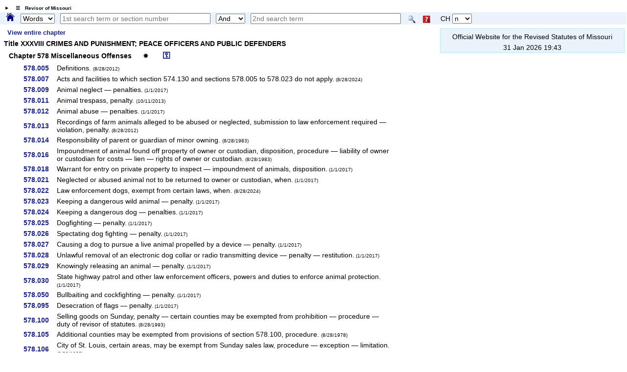

--- FILE ---
content_type: text/html; charset=utf-8
request_url: https://www.revisor.mo.gov/main/OneChapter.aspx?chapter=578&lhn=y
body_size: 12388
content:


<!DOCTYPE html>

<html lang="en" xmlns="http://www.w3.org/1999/xhtml">
<head><meta http-equiv="Content-Type" content="text/html; charset=UTF-8" /><meta name="viewport" content="width=device-width, initial-scale=1.0" /><meta name="description" content="Revised Statutes of Missouri, Missouri laws " /><meta name="keywords" content="Missouri Laws, Official Missouri Laws, RSMo" /><meta property="og:image:secure_url" content="https://revisor.mo.gov/MOPics/LRWebIcon.jpg" /><title>
	Missouri Revisor of Statutes - Revised Statutes of Missouri, RSMo Chapter 578
</title>
    <meta name="robots" content="noindex, follow" />
<link rel="icon" type="image/png" href="https://revisor.mo.gov/MOPics/LRWebIcon.ico" /><link rel="icon" sizes="16x16" href="https://revisor.mo.gov/MOPics/favicon_package_v0.16/favicon.ico" /><link rel="apple-touch-icon" sizes="180x180" href="https://revisor.mo.gov/MOPics/favicon_package_v0.16/apple-touch-icon.png" /><link rel="icon" type="image/png" sizes="32x32" href="https://revisor.mo.gov/MOPics/favicon_package_v0.16/favicon-32x32.png" /><link rel="icon" type="image/png" sizes="16x16" href="https://revisor.mo.gov/MOPics/favicon_package_v0.16/favicon-16x16.png" />
    <style type="text/css">
        html {
            scroll-behavior: smooth;
        }

        .lr-body {
            /*background-color:white;*/
            /*background-color: #FdFdFd;*/
            /*background-image: url("https://revisor.mo.gov/MOPics/BkgA.jpg");*/
            /* for Polly C. */
            background-image: url("https://revisor.mo.gov/MOPics/BkgB.jpg");
            /*background-image: url("https://revisor.mo.gov/MOPics/BkgC.jpg");*/
            /*background-image: url("https://revisor.mo.gov/MOPics/BkgD.jpg");*/
            /*background-image: url("https://revisor.mo.gov/MOPics/BkgE.jpg");*/
            /*background-image: url("https://revisor.mo.gov/MOPics/BkgF.jpg");*/
            background-repeat: repeat;
        }

        .my-smaller-font {
            font-size: smaller;
            text-align: left;
        }

        /* Tooltip container */
        .lr-tt {
            position: relative;
            display: inline-block;
            border-bottom: 0px dotted black; /* If you want dots under the hoverable text */
        }

            /* Tooltip text */
            .lr-tt .lr-tt-text {
                visibility: hidden;
                width: 120px;
                /*width: 200px;*/
                background-color: #1A237E;
                color: #fff;
                text-align: center;
                vertical-align: middle;
                padding: 3px;
                margin-top: 4px;
                border-radius: 8px;
                /* Position the tooltip */
                position: absolute;
                z-index: 1;
                top: 110%;
                left: 80%;
            }

            /* Show the tooltip text when you mouse over the tooltip container */
            .lr-tt:hover .lr-tt-text {
                visibility: visible;
                border: .1em solid yellow;
                font-weight: 700;
            }

        a:link {
            text-decoration: none;
        }

        a:hover {
            text-decoration: underline;
            font-weight: 700;
        }

        .auto-style1 {
            height: 18px;
        }

        .auto-style2 {
            width: 10%;
            height: 18px;
        }
    </style>
    
<link rel="stylesheet" href="https://revisor.mo.gov/StyleStuff/lr-standard.css" /></head>
<body class="lr-body">
    <div id="TOP" class="lr-f-all" style="border: 0em solid transparent; border-collapse: collapse; background-color: transparent;">
        <div class="lr-fl-s-all lr-fl-m-1-4 lr-fl-l-1-4" style="border: inherit; border-collapse: collapse; padding: 0em; text-align: center;">
        </div>
    </div>
    <details id="dtls" style="margin: .6em 0em .2em .8em; cursor: pointer;">
        <summary title="click to toggle" style="font-size: x-small; font-weight: 700;">&emsp;&#9776;&emsp;Revisor of Missouri</summary>
        <div id="Div3" class="lr-f-all" style="margin: 0em; vertical-align: bottom;">
            <div class="lr-fl-s-all lr-fl-m-1-4 lr-fl-l-1-4" style="margin: 0em 0em .2em 0em; padding: 0em; text-align: left; vertical-align: bottom;">
                <a href="/main/Home.aspx" title="revisor home">
                    <img style="height: auto; max-width: 102%; margin: 0em; background-color: transparent; border: 0em solid transparent; vertical-align: bottom;" src="https://revisor.mo.gov/MOPics/RevisorHeaderLogo2.png" alt="Revisor Home" />
                </a>
            </div>
            <div class="lr-fl-s-all lr-fl-m-3-4 lr-fl-l-3-4" style="text-align: left; border: 1px solid #eaf0fa; margin: 0em 0em .2em 0em; padding: 0em; box-shadow: 3px 3px 5px darkgray;">
                <table style="margin: 0em; padding: 0em; width: 100%; border-collapse: collapse;">
                    <tr>
                        <td style="width: 33%;"></td>
                        <td style="width: 33%;"></td>
                        <td style="width: 33%;"></td>
                        <td style="width: 1%;"></td>
                    </tr>
                    <tr>
                        <td style="padding: 0px 0px 0px 6px;">
                            <a class="lr-font-emph" target="constit" href="/main/Home.aspx?constit=y" style="text-decoration: none;">Constitution</a>
                        </td>
                        <td style="padding: 0px 0px 0px 6px;">
                            <a href="/main/JCLR.aspx" id="a3" class="lr-font-emph" style="text-decoration: none;">Committee</a>
                        </td>
                        <td style="padding: 0px 0px 0px 6px;">
                            <a class="lr-font-emph" href="/main/Info.aspx" style="text-decoration: none;">Publications</a>
                        </td>
                    </tr>
                    <tr>
                        <td style="padding: 0px 0px 0px 6px;">&nbsp;</td>
                        <td style="padding: 0px 0px 0px 6px;"></td>
                        <td style="padding: 0px 0px 0px 6px;"></td>
                        <td style="padding: 0px 0px 0px 6px;"></td>
                    </tr>
                    <tr>
                        <td style="padding: 0px 0px 0px 6px;">
                            <a href="#opnothr" id="a4" class="lr-font-emph" style="text-decoration: none;">Other Links</a>
                        </td>
                        <td style="padding: 0px 0px 0px 6px;">
                            <a href="/main/Help.aspx" id="a6" class="lr-font-emph" style="text-decoration: none;">Help / FAQ</a>
                        </td>
                        <td style="padding: 0px 0px 0px 6px;">
                            <a href="/main/Info.aspx" id="a5" class="lr-font-emph" style="text-decoration: none;">Appendices and Tables</a>
                        </td>
                        <td style="padding: 0px 0px 0px 6px;">
                            <a href="#BOTTOM">
                                <img src="https://revisor.mo.gov/MOPics/pagebot.jpg" alt="Revisor Home" style="height: auto;" />
                            </a>
                        </td>
                    </tr>
                </table>
            </div>
        </div>
    </details>
    <div class="lr-f-all" style="background-color: #eaf3fb; margin: 0em;">
        <form method="post" action="./OneChapter.aspx?chapter=578&amp;lhn=y" id="search">
<div class="aspNetHidden">
<input type="hidden" name="__VIEWSTATE" id="__VIEWSTATE" value="NYvMEysCkt3WL/3Xckx4F5Wu+htAW+k0Vd7Ep23H3Y4ptRnhC6GdOhh3ycoPpYZQBn6I2ZHur8YGIXPoSyKa+k55PvKl1Yzmstdy+OBgi5jRWul0hZCCsFmpHHm9ZddYE7GhecPiC+l2LTK7TfvcKz8cW+ik/7rOB3TDE7FC6ggSt3rg/B2PSLkcoWga3iUuVLAQCxxqiO64UFhUG4QGqKuAXQOEGxeKtNG5urDa1/3Vum/c3wpu1yhKqOaLAol7G9ktlLK44mYj5hsHt+XDwCc2iBuY9PIfc6Rk2iwx8Yt3wKFrDtNi7iKSSlU2ru+qukSQ+1jbn65NsUaFuTtxww==" />
</div>

<div class="aspNetHidden">

	<input type="hidden" name="__VIEWSTATEGENERATOR" id="__VIEWSTATEGENERATOR" value="EC274AF4" />
</div>
            <span style="padding: 0em; margin: 0em .6em 0em .8em;">
                <a id="homeHyperLink" title="Home" href="Home.aspx" style="display:inline-block;border-style:None;"><img title="Home" src="https://revisor.mo.gov/MOPics/home.png" alt="" style="height:1.2em;" /></a>
            </span>
            <select name="ctl00$srchKind" id="srchKind" title="Words or Section" style="width:5em;">
	<option selected="selected" value="Words">Words</option>
	<option value="Section">Section</option>

</select>
            <span>&thinsp;</span>
            <input name="ctl00$tbPhrase1" type="text" id="tbPhrase1" placeholder="1st search term or section number" style="width:24%;" />
            <span>&thinsp;</span>
            <select name="ctl00$ddSrch" id="ddSrch" title="relationship to first term" style="width:60px;">
	<option value="none">None</option>
	<option value="or">Or</option>
	<option selected="selected" value="and">And</option>
	<option value="not">Not</option>
	<option value="near">Near</option>

</select>
            <span>&thinsp;</span>
            <input name="ctl00$tbPhrase2" type="text" id="tbPhrase2" placeholder="2nd search term" style="width:24%;" />
            <span class="lr-tt" style="padding-left: 10px;">
                <input type="image" name="ctl00$btnSearch" id="btnSearch" src="https://revisor.mo.gov/MOPics/Search.png" alt="Search" align="absmiddle" />
                <span class="lr-tt-text">Do search</span>
            </span>
            <span class="lr-tt" style="padding-left: 10px;">
                <input type="image" name="ctl00$btnHelp" id="btnHelp" src="https://revisor.mo.gov/MOPics/HelpIconSM.png" alt="Help" align="absmiddle" />
                <span class="lr-tt-text">Help</span>
            </span>
            <span>&thinsp;</span>
            <span class="lr-tt" style="padding-left: 10px;">
                <span id="lblChap">CH</span>
                <span class="lr-tt-text">This chapter only</span>
            </span>
            <select name="ctl00$ddChapOnly" id="ddChapOnly" title="limit search to this chapter" style="width:40px;">
	<option value="none">n</option>
	<option value="or">y</option>

</select>
            
            <input type="hidden" name="ctl00$varPBdata" id="varPBdata" />
        </form>
    </div>
    
    

    
    
    <div class="lr-f-all">
        <div class="lr-fl-s-all lr-fl-m-all lr-fl-l-all" style="margin: 0em;">
            

        </div>
        <div class="lr-fl-s-all lr-fl-m-7-10 lr-fl-l-4-5">
            
    <a id="MainContentLeft_viewit" title="This could take awhile. Only click once please." class="lr-font-emph" href="/main/OneChapter.aspx?chapter=578&amp;idx=v" style="text-decoration: none; font-size: small; padding-left: 1.2%;">View entire chapter</a>
<div class="lr-font-norm" style="padding:0em 0em .5em 0em;font-weight:700; ">
  <p style="font:small;font-weight:700;margin:.5em 0em .5em 0em;"> Title XXXVIII  CRIMES AND PUNISHMENT; PEACE OFFICERS AND PUBLIC DEFENDERS</p> Chapter 578 Miscellaneous Offenses <a href="/main/OneChapter.aspx?chapter=578" title="full headnotes" style="margin:0em 2em 0em .6em">✹</a><a title="show repealers / transfers" style="font-size:larger;" class="lr-font-emph" href="/main/OneChapter.aspx?chapter=578&amp;rt=y" target="_blank">⚿</a></div><table style="width:100%;border-collapse:collapse;">
  <tr style="width:100%;">
    <td style="min-width:8em;width:10%;text-align: right; padding:.1em .15em .3em 0em;">
      <a class="lr-font-emph" href="/main/PageSelect.aspx?section=578.005&amp;bid=30054&amp;hl=" style="text-decoration:none;">578.005  </a>
    </td>
    <td style="width:80%; padding:.1em .15em .3em 0em;">Definitions. <span style="font-size:x-small;color:inherit;"> (8/28/2012)</span></td>
    <td style="min-width:1.5em;width:5%; padding:.1em .15em .3em 0em;padding-bottom:.4em;">
      <a href="">
        <img src="" alt="" style="height:auto;margin:0em 0em 0em .2em;" />
      </a>
    </td>
    <td style="min-width:1.5em;width:5%; padding:.1em .15em .3em 0em;"></td>
  </tr>
  <tr style="width:100%;">
    <td style="min-width:8em;width:10%;text-align: right; padding:.1em .15em .3em 0em;">
      <a class="lr-font-emph" href="/main/PageSelect.aspx?section=578.007&amp;bid=54817&amp;hl=" style="text-decoration:none;">578.007  </a>
    </td>
    <td style="width:80%; padding:.1em .15em .3em 0em;">Acts and facilities to which section 574.130 and sections 578.005 to 578.023 do not apply.<span style="font-size:x-small;color:inherit;"> (8/28/2024)</span></td>
    <td style="min-width:1.5em;width:5%; padding:.1em .15em .3em 0em;padding-bottom:.4em;">
      <a href="">
        <img src="" alt="" style="height:auto;margin:0em 0em 0em .2em;" />
      </a>
    </td>
    <td style="min-width:1.5em;width:5%; padding:.1em .15em .3em 0em;"></td>
  </tr>
  <tr style="width:100%;">
    <td style="min-width:8em;width:10%;text-align: right; padding:.1em .15em .3em 0em;">
      <a class="lr-font-emph" href="/main/PageSelect.aspx?section=578.009&amp;bid=30057&amp;hl=" style="text-decoration:none;">578.009  </a>
    </td>
    <td style="width:80%; padding:.1em .15em .3em 0em;">Animal neglect — penalties.<span style="font-size:x-small;color:inherit;"> (1/1/2017)</span></td>
    <td style="min-width:1.5em;width:5%; padding:.1em .15em .3em 0em;padding-bottom:.4em;">
      <a href="">
        <img src="" alt="" style="height:auto;margin:0em 0em 0em .2em;" />
      </a>
    </td>
    <td style="min-width:1.5em;width:5%; padding:.1em .15em .3em 0em;"></td>
  </tr>
  <tr style="width:100%;">
    <td style="min-width:8em;width:10%;text-align: right; padding:.1em .15em .3em 0em;">
      <a class="lr-font-emph" href="/main/PageSelect.aspx?section=578.011&amp;bid=30060&amp;hl=" style="text-decoration:none;">578.011  </a>
    </td>
    <td style="width:80%; padding:.1em .15em .3em 0em;">Animal trespass, penalty. <span style="font-size:x-small;color:inherit;"> (10/11/2013)</span></td>
    <td style="min-width:1.5em;width:5%; padding:.1em .15em .3em 0em;padding-bottom:.4em;">
      <a href="">
        <img src="" alt="" style="height:auto;margin:0em 0em 0em .2em;" />
      </a>
    </td>
    <td style="min-width:1.5em;width:5%; padding:.1em .15em .3em 0em;"></td>
  </tr>
  <tr style="width:100%;">
    <td style="min-width:8em;width:10%;text-align: right; padding:.1em .15em .3em 0em;">
      <a class="lr-font-emph" href="/main/PageSelect.aspx?section=578.012&amp;bid=30061&amp;hl=" style="text-decoration:none;">578.012  </a>
    </td>
    <td style="width:80%; padding:.1em .15em .3em 0em;">Animal abuse — penalties.<span style="font-size:x-small;color:inherit;"> (1/1/2017)</span></td>
    <td style="min-width:1.5em;width:5%; padding:.1em .15em .3em 0em;padding-bottom:.4em;">
      <a href="">
        <img src="" alt="" style="height:auto;margin:0em 0em 0em .2em;" />
      </a>
    </td>
    <td style="min-width:1.5em;width:5%; padding:.1em .15em .3em 0em;"></td>
  </tr>
  <tr style="width:100%;">
    <td style="min-width:8em;width:10%;text-align: right; padding:.1em .15em .3em 0em;">
      <a class="lr-font-emph" href="/main/PageSelect.aspx?section=578.013&amp;bid=30063&amp;hl=" style="text-decoration:none;">578.013  </a>
    </td>
    <td style="width:80%; padding:.1em .15em .3em 0em;">Recordings of farm animals alleged to be abused or neglected, submission to law enforcement required — violation, penalty.<span style="font-size:x-small;color:inherit;"> (8/28/2012)</span></td>
    <td style="min-width:1.5em;width:5%; padding:.1em .15em .3em 0em;padding-bottom:.4em;">
      <a href="">
        <img src="" alt="" style="height:auto;margin:0em 0em 0em .2em;" />
      </a>
    </td>
    <td style="min-width:1.5em;width:5%; padding:.1em .15em .3em 0em;"></td>
  </tr>
  <tr style="width:100%;">
    <td style="min-width:8em;width:10%;text-align: right; padding:.1em .15em .3em 0em;">
      <a class="lr-font-emph" href="/main/PageSelect.aspx?section=578.014&amp;bid=30064&amp;hl=" style="text-decoration:none;">578.014  </a>
    </td>
    <td style="width:80%; padding:.1em .15em .3em 0em;">Responsibility of parent or guardian of minor owning. <span style="font-size:x-small;color:inherit;"> (8/28/1983)</span></td>
    <td style="min-width:1.5em;width:5%; padding:.1em .15em .3em 0em;padding-bottom:.4em;">
      <a href="">
        <img src="" alt="" style="height:auto;margin:0em 0em 0em .2em;" />
      </a>
    </td>
    <td style="min-width:1.5em;width:5%; padding:.1em .15em .3em 0em;"></td>
  </tr>
  <tr style="width:100%;">
    <td style="min-width:8em;width:10%;text-align: right; padding:.1em .15em .3em 0em;">
      <a class="lr-font-emph" href="/main/PageSelect.aspx?section=578.016&amp;bid=30065&amp;hl=" style="text-decoration:none;">578.016  </a>
    </td>
    <td style="width:80%; padding:.1em .15em .3em 0em;">Impoundment of animal found off property of owner or custodian, disposition, procedure — liability of owner or custodian for costs — lien — rights of owner or custodian.<span style="font-size:x-small;color:inherit;"> (8/28/1983)</span></td>
    <td style="min-width:1.5em;width:5%; padding:.1em .15em .3em 0em;padding-bottom:.4em;">
      <a href="">
        <img src="" alt="" style="height:auto;margin:0em 0em 0em .2em;" />
      </a>
    </td>
    <td style="min-width:1.5em;width:5%; padding:.1em .15em .3em 0em;"></td>
  </tr>
  <tr style="width:100%;">
    <td style="min-width:8em;width:10%;text-align: right; padding:.1em .15em .3em 0em;">
      <a class="lr-font-emph" href="/main/PageSelect.aspx?section=578.018&amp;bid=30066&amp;hl=" style="text-decoration:none;">578.018  </a>
    </td>
    <td style="width:80%; padding:.1em .15em .3em 0em;">Warrant for entry on private property to inspect — impoundment of animals, disposition.<span style="font-size:x-small;color:inherit;"> (1/1/2017)</span></td>
    <td style="min-width:1.5em;width:5%; padding:.1em .15em .3em 0em;padding-bottom:.4em;">
      <a href="">
        <img src="" alt="" style="height:auto;margin:0em 0em 0em .2em;" />
      </a>
    </td>
    <td style="min-width:1.5em;width:5%; padding:.1em .15em .3em 0em;"></td>
  </tr>
  <tr style="width:100%;">
    <td style="min-width:8em;width:10%;text-align: right; padding:.1em .15em .3em 0em;">
      <a class="lr-font-emph" href="/main/PageSelect.aspx?section=578.021&amp;bid=30069&amp;hl=" style="text-decoration:none;">578.021  </a>
    </td>
    <td style="width:80%; padding:.1em .15em .3em 0em;">Neglected or abused animal not to be returned to owner or custodian, when.<span style="font-size:x-small;color:inherit;"> (1/1/2017)</span></td>
    <td style="min-width:1.5em;width:5%; padding:.1em .15em .3em 0em;padding-bottom:.4em;">
      <a href="">
        <img src="" alt="" style="height:auto;margin:0em 0em 0em .2em;" />
      </a>
    </td>
    <td style="min-width:1.5em;width:5%; padding:.1em .15em .3em 0em;"></td>
  </tr>
  <tr style="width:100%;">
    <td style="min-width:8em;width:10%;text-align: right; padding:.1em .15em .3em 0em;">
      <a class="lr-font-emph" href="/main/PageSelect.aspx?section=578.022&amp;bid=54818&amp;hl=" style="text-decoration:none;">578.022  </a>
    </td>
    <td style="width:80%; padding:.1em .15em .3em 0em;">Law enforcement dogs, exempt from certain laws, when. <span style="font-size:x-small;color:inherit;"> (8/28/2024)</span></td>
    <td style="min-width:1.5em;width:5%; padding:.1em .15em .3em 0em;padding-bottom:.4em;">
      <a href="">
        <img src="" alt="" style="height:auto;margin:0em 0em 0em .2em;" />
      </a>
    </td>
    <td style="min-width:1.5em;width:5%; padding:.1em .15em .3em 0em;"></td>
  </tr>
  <tr style="width:100%;">
    <td style="min-width:8em;width:10%;text-align: right; padding:.1em .15em .3em 0em;">
      <a class="lr-font-emph" href="/main/PageSelect.aspx?section=578.023&amp;bid=30072&amp;hl=" style="text-decoration:none;">578.023  </a>
    </td>
    <td style="width:80%; padding:.1em .15em .3em 0em;">Keeping a dangerous wild animal — penalty.<span style="font-size:x-small;color:inherit;"> (1/1/2017)</span></td>
    <td style="min-width:1.5em;width:5%; padding:.1em .15em .3em 0em;padding-bottom:.4em;">
      <a href="">
        <img src="" alt="" style="height:auto;margin:0em 0em 0em .2em;" />
      </a>
    </td>
    <td style="min-width:1.5em;width:5%; padding:.1em .15em .3em 0em;"></td>
  </tr>
  <tr style="width:100%;">
    <td style="min-width:8em;width:10%;text-align: right; padding:.1em .15em .3em 0em;">
      <a class="lr-font-emph" href="/main/PageSelect.aspx?section=578.024&amp;bid=30074&amp;hl=" style="text-decoration:none;">578.024  </a>
    </td>
    <td style="width:80%; padding:.1em .15em .3em 0em;">Keeping a dangerous dog — penalties.<span style="font-size:x-small;color:inherit;"> (1/1/2017)</span></td>
    <td style="min-width:1.5em;width:5%; padding:.1em .15em .3em 0em;padding-bottom:.4em;">
      <a href="">
        <img src="" alt="" style="height:auto;margin:0em 0em 0em .2em;" />
      </a>
    </td>
    <td style="min-width:1.5em;width:5%; padding:.1em .15em .3em 0em;"></td>
  </tr>
  <tr style="width:100%;">
    <td style="min-width:8em;width:10%;text-align: right; padding:.1em .15em .3em 0em;">
      <a class="lr-font-emph" href="/main/PageSelect.aspx?section=578.025&amp;bid=30076&amp;hl=" style="text-decoration:none;">578.025  </a>
    </td>
    <td style="width:80%; padding:.1em .15em .3em 0em;">Dogfighting — penalty.<span style="font-size:x-small;color:inherit;"> (1/1/2017)</span></td>
    <td style="min-width:1.5em;width:5%; padding:.1em .15em .3em 0em;padding-bottom:.4em;">
      <a href="">
        <img src="" alt="" style="height:auto;margin:0em 0em 0em .2em;" />
      </a>
    </td>
    <td style="min-width:1.5em;width:5%; padding:.1em .15em .3em 0em;"></td>
  </tr>
  <tr style="width:100%;">
    <td style="min-width:8em;width:10%;text-align: right; padding:.1em .15em .3em 0em;">
      <a class="lr-font-emph" href="/main/PageSelect.aspx?section=578.026&amp;bid=30078&amp;hl=" style="text-decoration:none;">578.026  </a>
    </td>
    <td style="width:80%; padding:.1em .15em .3em 0em;">Spectating dog fighting — penalty.<span style="font-size:x-small;color:inherit;"> (1/1/2017)</span></td>
    <td style="min-width:1.5em;width:5%; padding:.1em .15em .3em 0em;padding-bottom:.4em;">
      <a href="">
        <img src="" alt="" style="height:auto;margin:0em 0em 0em .2em;" />
      </a>
    </td>
    <td style="min-width:1.5em;width:5%; padding:.1em .15em .3em 0em;"></td>
  </tr>
  <tr style="width:100%;">
    <td style="min-width:8em;width:10%;text-align: right; padding:.1em .15em .3em 0em;">
      <a class="lr-font-emph" href="/main/PageSelect.aspx?section=578.027&amp;bid=30079&amp;hl=" style="text-decoration:none;">578.027  </a>
    </td>
    <td style="width:80%; padding:.1em .15em .3em 0em;">Causing a dog to pursue a live animal propelled by a device — penalty.<span style="font-size:x-small;color:inherit;"> (1/1/2017)</span></td>
    <td style="min-width:1.5em;width:5%; padding:.1em .15em .3em 0em;padding-bottom:.4em;">
      <a href="">
        <img src="" alt="" style="height:auto;margin:0em 0em 0em .2em;" />
      </a>
    </td>
    <td style="min-width:1.5em;width:5%; padding:.1em .15em .3em 0em;"></td>
  </tr>
  <tr style="width:100%;">
    <td style="min-width:8em;width:10%;text-align: right; padding:.1em .15em .3em 0em;">
      <a class="lr-font-emph" href="/main/PageSelect.aspx?section=578.028&amp;bid=30081&amp;hl=" style="text-decoration:none;">578.028  </a>
    </td>
    <td style="width:80%; padding:.1em .15em .3em 0em;">Unlawful removal of an electronic dog collar or radio transmitting device — penalty — restitution.<span style="font-size:x-small;color:inherit;"> (1/1/2017)</span></td>
    <td style="min-width:1.5em;width:5%; padding:.1em .15em .3em 0em;padding-bottom:.4em;">
      <a href="">
        <img src="" alt="" style="height:auto;margin:0em 0em 0em .2em;" />
      </a>
    </td>
    <td style="min-width:1.5em;width:5%; padding:.1em .15em .3em 0em;"></td>
  </tr>
  <tr style="width:100%;">
    <td style="min-width:8em;width:10%;text-align: right; padding:.1em .15em .3em 0em;">
      <a class="lr-font-emph" href="/main/PageSelect.aspx?section=578.029&amp;bid=30083&amp;hl=" style="text-decoration:none;">578.029  </a>
    </td>
    <td style="width:80%; padding:.1em .15em .3em 0em;">Knowingly releasing an animal — penalty.<span style="font-size:x-small;color:inherit;"> (1/1/2017)</span></td>
    <td style="min-width:1.5em;width:5%; padding:.1em .15em .3em 0em;padding-bottom:.4em;">
      <a href="">
        <img src="" alt="" style="height:auto;margin:0em 0em 0em .2em;" />
      </a>
    </td>
    <td style="min-width:1.5em;width:5%; padding:.1em .15em .3em 0em;"></td>
  </tr>
  <tr style="width:100%;">
    <td style="min-width:8em;width:10%;text-align: right; padding:.1em .15em .3em 0em;">
      <a class="lr-font-emph" href="/main/PageSelect.aspx?section=578.030&amp;bid=30085&amp;hl=" style="text-decoration:none;">578.030  </a>
    </td>
    <td style="width:80%; padding:.1em .15em .3em 0em;">State highway patrol and other law enforcement officers, powers and duties to enforce animal protection.<span style="font-size:x-small;color:inherit;"> (1/1/2017)</span></td>
    <td style="min-width:1.5em;width:5%; padding:.1em .15em .3em 0em;padding-bottom:.4em;">
      <a href="">
        <img src="" alt="" style="height:auto;margin:0em 0em 0em .2em;" />
      </a>
    </td>
    <td style="min-width:1.5em;width:5%; padding:.1em .15em .3em 0em;"></td>
  </tr>
  <tr style="width:100%;">
    <td style="min-width:8em;width:10%;text-align: right; padding:.1em .15em .3em 0em;">
      <a class="lr-font-emph" href="/main/PageSelect.aspx?section=578.050&amp;bid=30087&amp;hl=" style="text-decoration:none;">578.050  </a>
    </td>
    <td style="width:80%; padding:.1em .15em .3em 0em;">Bullbaiting and cockfighting — penalty.<span style="font-size:x-small;color:inherit;"> (1/1/2017)</span></td>
    <td style="min-width:1.5em;width:5%; padding:.1em .15em .3em 0em;padding-bottom:.4em;">
      <a href="">
        <img src="" alt="" style="height:auto;margin:0em 0em 0em .2em;" />
      </a>
    </td>
    <td style="min-width:1.5em;width:5%; padding:.1em .15em .3em 0em;"></td>
  </tr>
  <tr style="width:100%;">
    <td style="min-width:8em;width:10%;text-align: right; padding:.1em .15em .3em 0em;">
      <a class="lr-font-emph" href="/main/PageSelect.aspx?section=578.095&amp;bid=30090&amp;hl=" style="text-decoration:none;">578.095  </a>
    </td>
    <td style="width:80%; padding:.1em .15em .3em 0em;">Desecration of flags — penalty.<span style="font-size:x-small;color:inherit;"> (1/1/2017)</span></td>
    <td style="min-width:1.5em;width:5%; padding:.1em .15em .3em 0em;padding-bottom:.4em;">
      <a href="">
        <img src="" alt="" style="height:auto;margin:0em 0em 0em .2em;" />
      </a>
    </td>
    <td style="min-width:1.5em;width:5%; padding:.1em .15em .3em 0em;"></td>
  </tr>
  <tr style="width:100%;">
    <td style="min-width:8em;width:10%;text-align: right; padding:.1em .15em .3em 0em;">
      <a class="lr-font-emph" href="/main/PageSelect.aspx?section=578.100&amp;bid=30092&amp;hl=" style="text-decoration:none;">578.100  </a>
    </td>
    <td style="width:80%; padding:.1em .15em .3em 0em;">Selling goods on Sunday, penalty — certain counties may be exempted from prohibition — procedure — duty of revisor of statutes.<span style="font-size:x-small;color:inherit;"> (8/28/1993)</span></td>
    <td style="min-width:1.5em;width:5%; padding:.1em .15em .3em 0em;padding-bottom:.4em;">
      <a href="">
        <img src="" alt="" style="height:auto;margin:0em 0em 0em .2em;" />
      </a>
    </td>
    <td style="min-width:1.5em;width:5%; padding:.1em .15em .3em 0em;"></td>
  </tr>
  <tr style="width:100%;">
    <td style="min-width:8em;width:10%;text-align: right; padding:.1em .15em .3em 0em;">
      <a class="lr-font-emph" href="/main/PageSelect.aspx?section=578.105&amp;bid=30093&amp;hl=" style="text-decoration:none;">578.105  </a>
    </td>
    <td style="width:80%; padding:.1em .15em .3em 0em;">Additional counties may be exempted from provisions of section 578.100, procedure. <span style="font-size:x-small;color:inherit;"> (8/28/1978)</span></td>
    <td style="min-width:1.5em;width:5%; padding:.1em .15em .3em 0em;padding-bottom:.4em;">
      <a href="">
        <img src="" alt="" style="height:auto;margin:0em 0em 0em .2em;" />
      </a>
    </td>
    <td style="min-width:1.5em;width:5%; padding:.1em .15em .3em 0em;"></td>
  </tr>
  <tr style="width:100%;">
    <td style="min-width:8em;width:10%;text-align: right; padding:.1em .15em .3em 0em;">
      <a class="lr-font-emph" href="/main/PageSelect.aspx?section=578.106&amp;bid=30094&amp;hl=" style="text-decoration:none;">578.106  </a>
    </td>
    <td style="width:80%; padding:.1em .15em .3em 0em;">City of St. Louis, certain areas, may be exempt from Sunday sales law, procedure — exception — limitation.<span style="font-size:x-small;color:inherit;"> (8/28/1983)</span></td>
    <td style="min-width:1.5em;width:5%; padding:.1em .15em .3em 0em;padding-bottom:.4em;">
      <a href="">
        <img src="" alt="" style="height:auto;margin:0em 0em 0em .2em;" />
      </a>
    </td>
    <td style="min-width:1.5em;width:5%; padding:.1em .15em .3em 0em;"></td>
  </tr>
  <tr style="width:100%;">
    <td style="min-width:8em;width:10%;text-align: right; padding:.1em .15em .3em 0em;">
      <a class="lr-font-emph" href="/main/PageSelect.aspx?section=578.110&amp;bid=30095&amp;hl=" style="text-decoration:none;">578.110  </a>
    </td>
    <td style="width:80%; padding:.1em .15em .3em 0em;">Counties may be exempted from provisions of section 578.100, procedure. <span style="font-size:x-small;color:inherit;"> (8/28/1979)</span></td>
    <td style="min-width:1.5em;width:5%; padding:.1em .15em .3em 0em;padding-bottom:.4em;">
      <a href="">
        <img src="" alt="" style="height:auto;margin:0em 0em 0em .2em;" />
      </a>
    </td>
    <td style="min-width:1.5em;width:5%; padding:.1em .15em .3em 0em;"></td>
  </tr>
  <tr style="width:100%;">
    <td style="min-width:8em;width:10%;text-align: right; padding:.1em .15em .3em 0em;">
      <a class="lr-font-emph" href="/main/PageSelect.aspx?section=578.115&amp;bid=30096&amp;hl=" style="text-decoration:none;">578.115  </a>
    </td>
    <td style="width:80%; padding:.1em .15em .3em 0em;">No penalty, when. <span style="font-size:x-small;color:inherit;"> (8/28/1979)</span></td>
    <td style="min-width:1.5em;width:5%; padding:.1em .15em .3em 0em;padding-bottom:.4em;">
      <a href="">
        <img src="" alt="" style="height:auto;margin:0em 0em 0em .2em;" />
      </a>
    </td>
    <td style="min-width:1.5em;width:5%; padding:.1em .15em .3em 0em;"></td>
  </tr>
  <tr style="width:100%;">
    <td style="min-width:8em;width:10%;text-align: right; padding:.1em .15em .3em 0em;">
      <a class="lr-font-emph" href="/main/PageSelect.aspx?section=578.120&amp;bid=49763&amp;hl=" style="text-decoration:none;">578.120  </a>
    </td>
    <td style="width:80%; padding:.1em .15em .3em 0em;">Sale of motor vehicles on Sunday prohibited, exceptions — encouragement by certain associations to remain closed on Sundays not a violation of antitrust laws — violations, penalty.<span style="font-size:x-small;color:inherit;"> (8/28/2021)</span></td>
    <td style="min-width:1.5em;width:5%; padding:.1em .15em .3em 0em;padding-bottom:.4em;">
      <a href="">
        <img src="" alt="" style="height:auto;margin:0em 0em 0em .2em;" />
      </a>
    </td>
    <td style="min-width:1.5em;width:5%; padding:.1em .15em .3em 0em;"></td>
  </tr>
  <tr style="width:100%;">
    <td style="min-width:8em;width:10%;text-align: right; padding:.1em .15em .3em 0em;">
      <a class="lr-font-emph" href="/main/PageSelect.aspx?section=578.151&amp;bid=30099&amp;hl=" style="text-decoration:none;">578.151  </a>
    </td>
    <td style="width:80%; padding:.1em .15em .3em 0em;">Interference with lawful hunting, fishing or trapping in the first degree — penalty.<span style="font-size:x-small;color:inherit;"> (1/1/2017)</span></td>
    <td style="min-width:1.5em;width:5%; padding:.1em .15em .3em 0em;padding-bottom:.4em;">
      <a href="">
        <img src="" alt="" style="height:auto;margin:0em 0em 0em .2em;" />
      </a>
    </td>
    <td style="min-width:1.5em;width:5%; padding:.1em .15em .3em 0em;"></td>
  </tr>
  <tr style="width:100%;">
    <td style="min-width:8em;width:10%;text-align: right; padding:.1em .15em .3em 0em;">
      <a class="lr-font-emph" href="/main/PageSelect.aspx?section=578.152&amp;bid=30101&amp;hl=" style="text-decoration:none;">578.152  </a>
    </td>
    <td style="width:80%; padding:.1em .15em .3em 0em;">Interference with lawful hunting, fishing or trapping in the second degree — penalty.<span style="font-size:x-small;color:inherit;"> (1/1/2017)</span></td>
    <td style="min-width:1.5em;width:5%; padding:.1em .15em .3em 0em;padding-bottom:.4em;">
      <a href="">
        <img src="" alt="" style="height:auto;margin:0em 0em 0em .2em;" />
      </a>
    </td>
    <td style="min-width:1.5em;width:5%; padding:.1em .15em .3em 0em;"></td>
  </tr>
  <tr style="width:100%;">
    <td style="min-width:8em;width:10%;text-align: right; padding:.1em .15em .3em 0em;">
      <a class="lr-font-emph" href="/main/PageSelect.aspx?section=578.153&amp;bid=30103&amp;hl=" style="text-decoration:none;">578.153  </a>
    </td>
    <td style="width:80%; padding:.1em .15em .3em 0em;">Peace officer's and conservation agent's powers to enforce — failure to obey peace officer or conservation agent, penalty.<span style="font-size:x-small;color:inherit;"> (1/1/2017)</span></td>
    <td style="min-width:1.5em;width:5%; padding:.1em .15em .3em 0em;padding-bottom:.4em;">
      <a href="">
        <img src="" alt="" style="height:auto;margin:0em 0em 0em .2em;" />
      </a>
    </td>
    <td style="min-width:1.5em;width:5%; padding:.1em .15em .3em 0em;"></td>
  </tr>
  <tr style="width:100%;">
    <td style="min-width:8em;width:10%;text-align: right; padding:.1em .15em .3em 0em;">
      <a class="lr-font-emph" href="/main/PageSelect.aspx?section=578.156&amp;bid=54292&amp;hl=" style="text-decoration:none;">578.156  </a>
    </td>
    <td style="width:80%; padding:.1em .15em .3em 0em;">Interference with the transportation of livestock, offense of — penalties.<span style="font-size:x-small;color:inherit;"> (8/28/2023)</span></td>
    <td style="min-width:1.5em;width:5%; padding:.1em .15em .3em 0em;padding-bottom:.4em;">
      <a href="">
        <img src="" alt="" style="height:auto;margin:0em 0em 0em .2em;" />
      </a>
    </td>
    <td style="min-width:1.5em;width:5%; padding:.1em .15em .3em 0em;"></td>
  </tr>
  <tr style="width:100%;">
    <td style="min-width:8em;width:10%;text-align: right; padding:.1em .15em .3em 0em;">
      <a class="lr-font-emph" href="/main/PageSelect.aspx?section=578.170&amp;bid=30107&amp;hl=" style="text-decoration:none;">578.170  </a>
    </td>
    <td style="width:80%; padding:.1em .15em .3em 0em;">Definitions. <span style="font-size:x-small;color:inherit;"> (12/3/1998)</span></td>
    <td style="min-width:1.5em;width:5%; padding:.1em .15em .3em 0em;padding-bottom:.4em;">
      <a href="">
        <img src="" alt="" style="height:auto;margin:0em 0em 0em .2em;" />
      </a>
    </td>
    <td style="min-width:1.5em;width:5%; padding:.1em .15em .3em 0em;"></td>
  </tr>
  <tr style="width:100%;">
    <td style="min-width:8em;width:10%;text-align: right; padding:.1em .15em .3em 0em;">
      <a class="lr-font-emph" href="/main/PageSelect.aspx?section=578.173&amp;bid=30108&amp;hl=" style="text-decoration:none;">578.173  </a>
    </td>
    <td style="width:80%; padding:.1em .15em .3em 0em;">Baiting or fighting animals — penalty.<span style="font-size:x-small;color:inherit;"> (1/1/2017)</span></td>
    <td style="min-width:1.5em;width:5%; padding:.1em .15em .3em 0em;padding-bottom:.4em;">
      <a href="">
        <img src="" alt="" style="height:auto;margin:0em 0em 0em .2em;" />
      </a>
    </td>
    <td style="min-width:1.5em;width:5%; padding:.1em .15em .3em 0em;"></td>
  </tr>
  <tr style="width:100%;">
    <td style="min-width:8em;width:10%;text-align: right; padding:.1em .15em .3em 0em;">
      <a class="lr-font-emph" href="/main/PageSelect.aspx?section=578.176&amp;bid=30110&amp;hl=" style="text-decoration:none;">578.176  </a>
    </td>
    <td style="width:80%; padding:.1em .15em .3em 0em;">Bear wrestling — penalty.<span style="font-size:x-small;color:inherit;"> (1/1/2017)</span></td>
    <td style="min-width:1.5em;width:5%; padding:.1em .15em .3em 0em;padding-bottom:.4em;">
      <a href="">
        <img src="" alt="" style="height:auto;margin:0em 0em 0em .2em;" />
      </a>
    </td>
    <td style="min-width:1.5em;width:5%; padding:.1em .15em .3em 0em;"></td>
  </tr>
  <tr style="width:100%;">
    <td style="min-width:8em;width:10%;text-align: right; padding:.1em .15em .3em 0em;">
      <a class="lr-font-emph" href="/main/PageSelect.aspx?section=578.179&amp;bid=30112&amp;hl=" style="text-decoration:none;">578.179  </a>
    </td>
    <td style="width:80%; padding:.1em .15em .3em 0em;">Seizure and disposition of animals. <span style="font-size:x-small;color:inherit;"> (12/3/1998)</span></td>
    <td style="min-width:1.5em;width:5%; padding:.1em .15em .3em 0em;padding-bottom:.4em;">
      <a href="">
        <img src="" alt="" style="height:auto;margin:0em 0em 0em .2em;" />
      </a>
    </td>
    <td style="min-width:1.5em;width:5%; padding:.1em .15em .3em 0em;"></td>
  </tr>
  <tr style="width:100%;">
    <td style="min-width:8em;width:10%;text-align: right; padding:.1em .15em .3em 0em;">
      <a class="lr-font-emph" href="/main/PageSelect.aspx?section=578.182&amp;bid=30113&amp;hl=" style="text-decoration:none;">578.182  </a>
    </td>
    <td style="width:80%; padding:.1em .15em .3em 0em;">Exemptions. <span style="font-size:x-small;color:inherit;"> (6/29/1999)</span></td>
    <td style="min-width:1.5em;width:5%; padding:.1em .15em .3em 0em;padding-bottom:.4em;">
      <a href="">
        <img src="" alt="" style="height:auto;margin:0em 0em 0em .2em;" />
      </a>
    </td>
    <td style="min-width:1.5em;width:5%; padding:.1em .15em .3em 0em;"></td>
  </tr>
  <tr style="width:100%;">
    <td style="min-width:8em;width:10%;text-align: right; padding:.1em .15em .3em 0em;">
      <a class="lr-font-emph" href="/main/PageSelect.aspx?section=578.185&amp;bid=30114&amp;hl=" style="text-decoration:none;">578.185  </a>
    </td>
    <td style="width:80%; padding:.1em .15em .3em 0em;">Injunction. <span style="font-size:x-small;color:inherit;"> (12/3/1998)</span></td>
    <td style="min-width:1.5em;width:5%; padding:.1em .15em .3em 0em;padding-bottom:.4em;">
      <a href="">
        <img src="" alt="" style="height:auto;margin:0em 0em 0em .2em;" />
      </a>
    </td>
    <td style="min-width:1.5em;width:5%; padding:.1em .15em .3em 0em;"></td>
  </tr>
  <tr style="width:100%;">
    <td style="min-width:8em;width:10%;text-align: right; padding:.1em .15em .3em 0em;">
      <a class="lr-font-emph" href="/main/PageSelect.aspx?section=578.188&amp;bid=30115&amp;hl=" style="text-decoration:none;">578.188  </a>
    </td>
    <td style="width:80%; padding:.1em .15em .3em 0em;">Severability. <span style="font-size:x-small;color:inherit;"> (12/3/1998)</span></td>
    <td style="min-width:1.5em;width:5%; padding:.1em .15em .3em 0em;padding-bottom:.4em;">
      <a href="">
        <img src="" alt="" style="height:auto;margin:0em 0em 0em .2em;" />
      </a>
    </td>
    <td style="min-width:1.5em;width:5%; padding:.1em .15em .3em 0em;"></td>
  </tr>
  <tr style="width:100%;">
    <td style="min-width:8em;width:10%; padding:.1em .15em .3em 0em;"></td>
    <td style="width:80%;text-align:center;font-weight:700; padding:.1em .15em .3em 0em;">MEDICAL DECEPTION</td>
    <td style="min-width:1.5em;width:5%; padding:.1em .15em .3em 0em;"></td>
    <td style="min-width:1.5em;width:5%; padding:.1em .15em .3em 0em;"></td>
  </tr>
  <tr style="width:100%;">
    <td style="min-width:8em;width:10%;text-align: right; padding:.1em .15em .3em 0em;">
      <a class="lr-font-emph" href="/main/PageSelect.aspx?section=578.350&amp;bid=30137&amp;hl=" style="text-decoration:none;">578.350  </a>
    </td>
    <td style="width:80%; padding:.1em .15em .3em 0em;">Medical deception — penalty — immunity, when.<span style="font-size:x-small;color:inherit;"> (1/1/2017)</span></td>
    <td style="min-width:1.5em;width:5%; padding:.1em .15em .3em 0em;padding-bottom:.4em;">
      <a href="">
        <img src="" alt="" style="height:auto;margin:0em 0em 0em .2em;" />
      </a>
    </td>
    <td style="min-width:1.5em;width:5%; padding:.1em .15em .3em 0em;"></td>
  </tr>
  <tr style="width:100%;">
    <td style="min-width:8em;width:10%; padding:.1em .15em .3em 0em;"></td>
    <td style="width:80%;text-align:center;font-weight:700; padding:.1em .15em .3em 0em;">HAZING</td>
    <td style="min-width:1.5em;width:5%; padding:.1em .15em .3em 0em;"></td>
    <td style="min-width:1.5em;width:5%; padding:.1em .15em .3em 0em;"></td>
  </tr>
  <tr style="width:100%;">
    <td style="min-width:8em;width:10%;text-align: right; padding:.1em .15em .3em 0em;">
      <a class="lr-font-emph" href="/main/PageSelect.aspx?section=578.365&amp;bid=57189&amp;hl=" style="text-decoration:none;">578.365  </a>
    </td>
    <td style="width:80%; padding:.1em .15em .3em 0em;">Hazing — consent not a defense — penalties — defenses, immunity from prosecution.<span style="font-size:x-small;color:inherit;"> (8/28/2025)</span></td>
    <td style="min-width:1.5em;width:5%; padding:.1em .15em .3em 0em;padding-bottom:.4em;">
      <a href="">
        <img src="" alt="" style="height:auto;margin:0em 0em 0em .2em;" />
      </a>
    </td>
    <td style="min-width:1.5em;width:5%; padding:.1em .15em .3em 0em;"></td>
  </tr>
  <tr style="width:100%;">
    <td style="min-width:8em;width:10%; padding:.1em .15em .3em 0em;"></td>
    <td style="width:80%;text-align:center;font-weight:700; padding:.1em .15em .3em 0em;">SPORTS BRIBERY</td>
    <td style="min-width:1.5em;width:5%; padding:.1em .15em .3em 0em;"></td>
    <td style="min-width:1.5em;width:5%; padding:.1em .15em .3em 0em;"></td>
  </tr>
  <tr style="width:100%;">
    <td style="min-width:8em;width:10%;text-align: right; padding:.1em .15em .3em 0em;">
      <a class="lr-font-emph" href="/main/PageSelect.aspx?section=578.398&amp;bid=30161&amp;hl=" style="text-decoration:none;">578.398  </a>
    </td>
    <td style="width:80%; padding:.1em .15em .3em 0em;">Sports bribery, first degree, penalty.<span style="font-size:x-small;color:inherit;"> (1/1/2017)</span></td>
    <td style="min-width:1.5em;width:5%; padding:.1em .15em .3em 0em;padding-bottom:.4em;">
      <a href="">
        <img src="" alt="" style="height:auto;margin:0em 0em 0em .2em;" />
      </a>
    </td>
    <td style="min-width:1.5em;width:5%; padding:.1em .15em .3em 0em;"></td>
  </tr>
  <tr style="width:100%;">
    <td style="min-width:8em;width:10%;text-align: right; padding:.1em .15em .3em 0em;">
      <a class="lr-font-emph" href="/main/PageSelect.aspx?section=578.399&amp;bid=30162&amp;hl=" style="text-decoration:none;">578.399  </a>
    </td>
    <td style="width:80%; padding:.1em .15em .3em 0em;">Sports bribery, second degree, penalty.<span style="font-size:x-small;color:inherit;"> (1/1/2017)</span></td>
    <td style="min-width:1.5em;width:5%; padding:.1em .15em .3em 0em;padding-bottom:.4em;">
      <a href="">
        <img src="" alt="" style="height:auto;margin:0em 0em 0em .2em;" />
      </a>
    </td>
    <td style="min-width:1.5em;width:5%; padding:.1em .15em .3em 0em;"></td>
  </tr>
  <tr style="width:100%;">
    <td style="min-width:8em;width:10%; padding:.1em .15em .3em 0em;"></td>
    <td style="width:80%;text-align:center;font-weight:700; padding:.1em .15em .3em 0em;">ANIMAL RESEARCH AND PRODUCTION FACILITIES</td>
    <td style="min-width:1.5em;width:5%; padding:.1em .15em .3em 0em;"></td>
    <td style="min-width:1.5em;width:5%; padding:.1em .15em .3em 0em;"></td>
  </tr>
  <tr style="width:100%;">
    <td style="min-width:8em;width:10%;text-align: right; padding:.1em .15em .3em 0em;">
      <a class="lr-font-emph" href="/main/PageSelect.aspx?section=578.405&amp;bid=30163&amp;hl=" style="text-decoration:none;">578.405  </a>
    </td>
    <td style="width:80%; padding:.1em .15em .3em 0em;">Prohibited acts against animal research and production facilities — definitions — penalties.<span style="font-size:x-small;color:inherit;"> (1/1/2017)</span></td>
    <td style="min-width:1.5em;width:5%; padding:.1em .15em .3em 0em;padding-bottom:.4em;">
      <a href="">
        <img src="" alt="" style="height:auto;margin:0em 0em 0em .2em;" />
      </a>
    </td>
    <td style="min-width:1.5em;width:5%; padding:.1em .15em .3em 0em;"></td>
  </tr>
  <tr style="width:100%;">
    <td style="min-width:8em;width:10%; padding:.1em .15em .3em 0em;"></td>
    <td style="width:80%;text-align:center;font-weight:700; padding:.1em .15em .3em 0em;">CRIMINAL STREET GANGS</td>
    <td style="min-width:1.5em;width:5%; padding:.1em .15em .3em 0em;"></td>
    <td style="min-width:1.5em;width:5%; padding:.1em .15em .3em 0em;"></td>
  </tr>
  <tr style="width:100%;">
    <td style="min-width:8em;width:10%;text-align: right; padding:.1em .15em .3em 0em;">
      <a class="lr-font-emph" href="/main/PageSelect.aspx?section=578.421&amp;bid=57679&amp;hl=" style="text-decoration:none;">578.421  </a>
    </td>
    <td style="width:80%; padding:.1em .15em .3em 0em;">Citation of law — definitions.<span style="font-size:x-small;color:inherit;"> (8/28/2025)</span></td>
    <td style="min-width:1.5em;width:5%; padding:.1em .15em .3em 0em;padding-bottom:.4em;">
      <a href="">
        <img src="" alt="" style="height:auto;margin:0em 0em 0em .2em;" />
      </a>
    </td>
    <td style="min-width:1.5em;width:5%; padding:.1em .15em .3em 0em;"></td>
  </tr>
  <tr style="width:100%;">
    <td style="min-width:8em;width:10%;text-align: right; padding:.1em .15em .3em 0em;">
      <a class="lr-font-emph" href="/main/PageSelect.aspx?section=578.423&amp;bid=48673&amp;hl=" style="text-decoration:none;">578.423  </a>
    </td>
    <td style="width:80%; padding:.1em .15em .3em 0em;">Participating knowingly in criminal street gang activities, penalty.<span style="font-size:x-small;color:inherit;"> (8/28/2020)</span></td>
    <td style="min-width:1.5em;width:5%; padding:.1em .15em .3em 0em;padding-bottom:.4em;">
      <a href="">
        <img src="" alt="" style="height:auto;margin:0em 0em 0em .2em;" />
      </a>
    </td>
    <td style="min-width:1.5em;width:5%; padding:.1em .15em .3em 0em;"></td>
  </tr>
  <tr style="width:100%;">
    <td style="min-width:8em;width:10%;text-align: right; padding:.1em .15em .3em 0em;">
      <a class="lr-font-emph" href="/main/PageSelect.aspx?section=578.425&amp;bid=48674&amp;hl=" style="text-decoration:none;">578.425  </a>
    </td>
    <td style="width:80%; padding:.1em .15em .3em 0em;">Felony committed to promote or assist criminal conduct by gang members, punishment in addition to regular sentences.<span style="font-size:x-small;color:inherit;"> (8/28/2020)</span></td>
    <td style="min-width:1.5em;width:5%; padding:.1em .15em .3em 0em;padding-bottom:.4em;">
      <a href="">
        <img src="" alt="" style="height:auto;margin:0em 0em 0em .2em;" />
      </a>
    </td>
    <td style="min-width:1.5em;width:5%; padding:.1em .15em .3em 0em;"></td>
  </tr>
  <tr style="width:100%;">
    <td style="min-width:8em;width:10%;text-align: right; padding:.1em .15em .3em 0em;">
      <a class="lr-font-emph" href="/main/PageSelect.aspx?section=578.427&amp;bid=30182&amp;hl=" style="text-decoration:none;">578.427  </a>
    </td>
    <td style="width:80%; padding:.1em .15em .3em 0em;">Labor union activities and other employee activities, exempt — local governments may adopt laws consistent with and alternative to.<span style="font-size:x-small;color:inherit;"> (8/28/1993)</span></td>
    <td style="min-width:1.5em;width:5%; padding:.1em .15em .3em 0em;padding-bottom:.4em;">
      <a href="">
        <img src="" alt="" style="height:auto;margin:0em 0em 0em .2em;" />
      </a>
    </td>
    <td style="min-width:1.5em;width:5%; padding:.1em .15em .3em 0em;"></td>
  </tr>
  <tr style="width:100%;">
    <td style="min-width:8em;width:10%;text-align: right; padding:.1em .15em .3em 0em;">
      <a class="lr-font-emph" href="/main/PageSelect.aspx?section=578.430&amp;bid=30183&amp;hl=" style="text-decoration:none;">578.430  </a>
    </td>
    <td style="width:80%; padding:.1em .15em .3em 0em;">Buildings, rooms and structures used for criminal street gangs' activities deemed public nuisances — owner knowing of gang use, court may order no occupancy up to one year — penalty.<span style="font-size:x-small;color:inherit;"> (1/1/2017)</span></td>
    <td style="min-width:1.5em;width:5%; padding:.1em .15em .3em 0em;padding-bottom:.4em;">
      <a href="">
        <img src="" alt="" style="height:auto;margin:0em 0em 0em .2em;" />
      </a>
    </td>
    <td style="min-width:1.5em;width:5%; padding:.1em .15em .3em 0em;"></td>
  </tr>
  <tr style="width:100%;">
    <td style="min-width:8em;width:10%;text-align: right; padding:.1em .15em .3em 0em;">
      <a class="lr-font-emph" href="/main/PageSelect.aspx?section=578.435&amp;bid=30187&amp;hl=" style="text-decoration:none;">578.435  </a>
    </td>
    <td style="width:80%; padding:.1em .15em .3em 0em;">Weapon defined — weapons owned or in possession of gang members may be confiscated — weapon deemed a nuisance and destroyed by court order, when.<span style="font-size:x-small;color:inherit;"> (8/28/1993)</span></td>
    <td style="min-width:1.5em;width:5%; padding:.1em .15em .3em 0em;padding-bottom:.4em;">
      <a href="">
        <img src="" alt="" style="height:auto;margin:0em 0em 0em .2em;" />
      </a>
    </td>
    <td style="min-width:1.5em;width:5%; padding:.1em .15em .3em 0em;"></td>
  </tr>
  <tr style="width:100%;">
    <td style="min-width:8em;width:10%;text-align: right; padding:.1em .15em .3em 0em;">
      <a class="lr-font-emph" href="/main/PageSelect.aspx?section=578.437&amp;bid=30188&amp;hl=" style="text-decoration:none;">578.437  </a>
    </td>
    <td style="width:80%; padding:.1em .15em .3em 0em;">Weapon not to be declared a nuisance unless notice given to lawful owner, procedure — burden of proof on state that return of weapon would endanger lives.<span style="font-size:x-small;color:inherit;"> (1/1/2017)</span></td>
    <td style="min-width:1.5em;width:5%; padding:.1em .15em .3em 0em;padding-bottom:.4em;">
      <a href="">
        <img src="" alt="" style="height:auto;margin:0em 0em 0em .2em;" />
      </a>
    </td>
    <td style="min-width:1.5em;width:5%; padding:.1em .15em .3em 0em;"></td>
  </tr>
  <tr style="width:100%;">
    <td style="min-width:8em;width:10%; padding:.1em .15em .3em 0em;"></td>
    <td style="width:80%;text-align:center;font-weight:700; padding:.1em .15em .3em 0em;">INTERNATIONAL MARRIAGE BROKERS</td>
    <td style="min-width:1.5em;width:5%; padding:.1em .15em .3em 0em;"></td>
    <td style="min-width:1.5em;width:5%; padding:.1em .15em .3em 0em;"></td>
  </tr>
  <tr style="width:100%;">
    <td style="min-width:8em;width:10%;text-align: right; padding:.1em .15em .3em 0em;">
      <a class="lr-font-emph" href="/main/PageSelect.aspx?section=578.475&amp;bid=30192&amp;hl=" style="text-decoration:none;">578.475  </a>
    </td>
    <td style="width:80%; padding:.1em .15em .3em 0em;">International marriage brokers, notice to recruits — criminal history record and marital history record to be disseminated — client requirements — violations, penalty.<span style="font-size:x-small;color:inherit;"> (1/1/2017)</span></td>
    <td style="min-width:1.5em;width:5%; padding:.1em .15em .3em 0em;padding-bottom:.4em;">
      <a href="">
        <img src="" alt="" style="height:auto;margin:0em 0em 0em .2em;" />
      </a>
    </td>
    <td style="min-width:1.5em;width:5%; padding:.1em .15em .3em 0em;"></td>
  </tr>
  <tr style="width:100%;">
    <td style="min-width:8em;width:10%; padding:.1em .15em .3em 0em;"></td>
    <td style="width:80%;text-align:center;font-weight:700; padding:.1em .15em .3em 0em;">PRIVATE LAND, USE FOR FISHING, HUNTING, AND TRAPPING</td>
    <td style="min-width:1.5em;width:5%; padding:.1em .15em .3em 0em;"></td>
    <td style="min-width:1.5em;width:5%; padding:.1em .15em .3em 0em;"></td>
  </tr>
  <tr style="width:100%;">
    <td style="min-width:8em;width:10%;text-align: right; padding:.1em .15em .3em 0em;">
      <a class="lr-font-emph" href="/main/PageSelect.aspx?section=578.520&amp;bid=30198&amp;hl=" style="text-decoration:none;">578.520  </a>
    </td>
    <td style="width:80%; padding:.1em .15em .3em 0em;">Unlawful fishing, hunting, or trapping on private land — affirmative defense — penalty.<span style="font-size:x-small;color:inherit;"> (1/1/2017)</span></td>
    <td style="min-width:1.5em;width:5%; padding:.1em .15em .3em 0em;padding-bottom:.4em;">
      <a href="">
        <img src="" alt="" style="height:auto;margin:0em 0em 0em .2em;" />
      </a>
    </td>
    <td style="min-width:1.5em;width:5%; padding:.1em .15em .3em 0em;"></td>
  </tr>
  <tr style="width:100%;">
    <td style="min-width:8em;width:10%;text-align: right; padding:.1em .15em .3em 0em;">
      <a class="lr-font-emph" href="/main/PageSelect.aspx?section=578.525&amp;bid=30200&amp;hl=" style="text-decoration:none;">578.525  </a>
    </td>
    <td style="width:80%; padding:.1em .15em .3em 0em;">Unlawful retrieval of large or small game — affirmative defense — penalty.<span style="font-size:x-small;color:inherit;"> (1/1/2017)</span></td>
    <td style="min-width:1.5em;width:5%; padding:.1em .15em .3em 0em;padding-bottom:.4em;">
      <a href="">
        <img src="" alt="" style="height:auto;margin:0em 0em 0em .2em;" />
      </a>
    </td>
    <td style="min-width:1.5em;width:5%; padding:.1em .15em .3em 0em;"></td>
  </tr>
  <tr style="width:100%;">
    <td style="min-width:8em;width:10%; padding:.1em .15em .3em 0em;"></td>
    <td style="width:80%;text-align:center;font-weight:700; padding:.1em .15em .3em 0em;">LARGE CARNIVORES</td>
    <td style="min-width:1.5em;width:5%; padding:.1em .15em .3em 0em;"></td>
    <td style="min-width:1.5em;width:5%; padding:.1em .15em .3em 0em;"></td>
  </tr>
  <tr style="width:100%;">
    <td style="min-width:8em;width:10%;text-align: right; padding:.1em .15em .3em 0em;">
      <a class="lr-font-emph" href="/main/PageSelect.aspx?section=578.600&amp;bid=30205&amp;hl=" style="text-decoration:none;">578.600  </a>
    </td>
    <td style="width:80%; padding:.1em .15em .3em 0em;">Citation of law — definitions.<span style="font-size:x-small;color:inherit;"> (8/28/2010)</span></td>
    <td style="min-width:1.5em;width:5%; padding:.1em .15em .3em 0em;padding-bottom:.4em;">
      <a href="">
        <img src="" alt="" style="height:auto;margin:0em 0em 0em .2em;" />
      </a>
    </td>
    <td style="min-width:1.5em;width:5%; padding:.1em .15em .3em 0em;"></td>
  </tr>
  <tr style="width:100%;">
    <td style="min-width:8em;width:10%;text-align: right; padding:.1em .15em .3em 0em;">
      <a class="lr-font-emph" href="/main/PageSelect.aspx?section=578.602&amp;bid=30206&amp;hl=" style="text-decoration:none;">578.602  </a>
    </td>
    <td style="width:80%; padding:.1em .15em .3em 0em;">Prohibited acts — purpose of act — permit required, procedure.<span style="font-size:x-small;color:inherit;"> (8/28/2010)</span></td>
    <td style="min-width:1.5em;width:5%; padding:.1em .15em .3em 0em;padding-bottom:.4em;">
      <a href="">
        <img src="" alt="" style="height:auto;margin:0em 0em 0em .2em;" />
      </a>
    </td>
    <td style="min-width:1.5em;width:5%; padding:.1em .15em .3em 0em;"></td>
  </tr>
  <tr style="width:100%;">
    <td style="min-width:8em;width:10%;text-align: right; padding:.1em .15em .3em 0em;">
      <a class="lr-font-emph" href="/main/PageSelect.aspx?section=578.604&amp;bid=30207&amp;hl=" style="text-decoration:none;">578.604  </a>
    </td>
    <td style="width:80%; padding:.1em .15em .3em 0em;">Identification number on animal required. <span style="font-size:x-small;color:inherit;"> (8/28/2010)</span></td>
    <td style="min-width:1.5em;width:5%; padding:.1em .15em .3em 0em;padding-bottom:.4em;">
      <a href="">
        <img src="" alt="" style="height:auto;margin:0em 0em 0em .2em;" />
      </a>
    </td>
    <td style="min-width:1.5em;width:5%; padding:.1em .15em .3em 0em;"></td>
  </tr>
  <tr style="width:100%;">
    <td style="min-width:8em;width:10%;text-align: right; padding:.1em .15em .3em 0em;">
      <a class="lr-font-emph" href="/main/PageSelect.aspx?section=578.606&amp;bid=30208&amp;hl=" style="text-decoration:none;">578.606  </a>
    </td>
    <td style="width:80%; padding:.1em .15em .3em 0em;">USDA regulations and standards, compliance with required — death of animal, notification of department required.<span style="font-size:x-small;color:inherit;"> (8/28/2010)</span></td>
    <td style="min-width:1.5em;width:5%; padding:.1em .15em .3em 0em;padding-bottom:.4em;">
      <a href="">
        <img src="" alt="" style="height:auto;margin:0em 0em 0em .2em;" />
      </a>
    </td>
    <td style="min-width:1.5em;width:5%; padding:.1em .15em .3em 0em;"></td>
  </tr>
  <tr style="width:100%;">
    <td style="min-width:8em;width:10%;text-align: right; padding:.1em .15em .3em 0em;">
      <a class="lr-font-emph" href="/main/PageSelect.aspx?section=578.608&amp;bid=30209&amp;hl=" style="text-decoration:none;">578.608  </a>
    </td>
    <td style="width:80%; padding:.1em .15em .3em 0em;">Animal may be killed, when, by whom — immunity from liability, when — trespass by animal, when.<span style="font-size:x-small;color:inherit;"> (8/28/2010)</span></td>
    <td style="min-width:1.5em;width:5%; padding:.1em .15em .3em 0em;padding-bottom:.4em;">
      <a href="">
        <img src="" alt="" style="height:auto;margin:0em 0em 0em .2em;" />
      </a>
    </td>
    <td style="min-width:1.5em;width:5%; padding:.1em .15em .3em 0em;"></td>
  </tr>
  <tr style="width:100%;">
    <td style="min-width:8em;width:10%;text-align: right; padding:.1em .15em .3em 0em;">
      <a class="lr-font-emph" href="/main/PageSelect.aspx?section=578.610&amp;bid=30210&amp;hl=" style="text-decoration:none;">578.610  </a>
    </td>
    <td style="width:80%; padding:.1em .15em .3em 0em;">Death or injury of a human by animal, liability of owner — liability insurance required — escape or release of animal, notification required.<span style="font-size:x-small;color:inherit;"> (8/28/2010)</span></td>
    <td style="min-width:1.5em;width:5%; padding:.1em .15em .3em 0em;padding-bottom:.4em;">
      <a href="">
        <img src="" alt="" style="height:auto;margin:0em 0em 0em .2em;" />
      </a>
    </td>
    <td style="min-width:1.5em;width:5%; padding:.1em .15em .3em 0em;"></td>
  </tr>
  <tr style="width:100%;">
    <td style="min-width:8em;width:10%;text-align: right; padding:.1em .15em .3em 0em;">
      <a class="lr-font-emph" href="/main/PageSelect.aspx?section=578.612&amp;bid=30211&amp;hl=" style="text-decoration:none;">578.612  </a>
    </td>
    <td style="width:80%; padding:.1em .15em .3em 0em;">Permit for transport of animal required. <span style="font-size:x-small;color:inherit;"> (8/28/2010)</span></td>
    <td style="min-width:1.5em;width:5%; padding:.1em .15em .3em 0em;padding-bottom:.4em;">
      <a href="">
        <img src="" alt="" style="height:auto;margin:0em 0em 0em .2em;" />
      </a>
    </td>
    <td style="min-width:1.5em;width:5%; padding:.1em .15em .3em 0em;"></td>
  </tr>
  <tr style="width:100%;">
    <td style="min-width:8em;width:10%;text-align: right; padding:.1em .15em .3em 0em;">
      <a class="lr-font-emph" href="/main/PageSelect.aspx?section=578.614&amp;bid=30212&amp;hl=" style="text-decoration:none;">578.614  </a>
    </td>
    <td style="width:80%; padding:.1em .15em .3em 0em;">Violations, penalty — exceptions.<span style="font-size:x-small;color:inherit;"> (1/1/2017)</span></td>
    <td style="min-width:1.5em;width:5%; padding:.1em .15em .3em 0em;padding-bottom:.4em;">
      <a href="">
        <img src="" alt="" style="height:auto;margin:0em 0em 0em .2em;" />
      </a>
    </td>
    <td style="min-width:1.5em;width:5%; padding:.1em .15em .3em 0em;"></td>
  </tr>
  <tr style="width:100%;">
    <td style="min-width:8em;width:10%;text-align: right; padding:.1em .15em .3em 0em;">
      <a class="lr-font-emph" href="/main/PageSelect.aspx?section=578.616&amp;bid=30214&amp;hl=" style="text-decoration:none;">578.616  </a>
    </td>
    <td style="width:80%; padding:.1em .15em .3em 0em;">Civil forfeiture, when. <span style="font-size:x-small;color:inherit;"> (8/28/2010)</span></td>
    <td style="min-width:1.5em;width:5%; padding:.1em .15em .3em 0em;padding-bottom:.4em;">
      <a href="">
        <img src="" alt="" style="height:auto;margin:0em 0em 0em .2em;" />
      </a>
    </td>
    <td style="min-width:1.5em;width:5%; padding:.1em .15em .3em 0em;"></td>
  </tr>
  <tr style="width:100%;">
    <td style="min-width:8em;width:10%;text-align: right; padding:.1em .15em .3em 0em;">
      <a class="lr-font-emph" href="/main/PageSelect.aspx?section=578.618&amp;bid=30215&amp;hl=" style="text-decoration:none;">578.618  </a>
    </td>
    <td style="width:80%; padding:.1em .15em .3em 0em;">Local laws, more restrictive permitted. <span style="font-size:x-small;color:inherit;"> (8/28/2010)</span></td>
    <td style="min-width:1.5em;width:5%; padding:.1em .15em .3em 0em;padding-bottom:.4em;">
      <a href="">
        <img src="" alt="" style="height:auto;margin:0em 0em 0em .2em;" />
      </a>
    </td>
    <td style="min-width:1.5em;width:5%; padding:.1em .15em .3em 0em;"></td>
  </tr>
  <tr style="width:100%;">
    <td style="min-width:8em;width:10%;text-align: right; padding:.1em .15em .3em 0em;">
      <a class="lr-font-emph" href="/main/PageSelect.aspx?section=578.620&amp;bid=30216&amp;hl=" style="text-decoration:none;">578.620  </a>
    </td>
    <td style="width:80%; padding:.1em .15em .3em 0em;">Inapplicability of act. <span style="font-size:x-small;color:inherit;"> (8/28/2010)</span></td>
    <td style="min-width:1.5em;width:5%; padding:.1em .15em .3em 0em;padding-bottom:.4em;">
      <a href="">
        <img src="" alt="" style="height:auto;margin:0em 0em 0em .2em;" />
      </a>
    </td>
    <td style="min-width:1.5em;width:5%; padding:.1em .15em .3em 0em;"></td>
  </tr>
  <tr style="width:100%;">
    <td style="min-width:8em;width:10%;text-align: right; padding:.1em .15em .3em 0em;">
      <a class="lr-font-emph" href="/main/PageSelect.aspx?section=578.622&amp;bid=30217&amp;hl=" style="text-decoration:none;">578.622  </a>
    </td>
    <td style="width:80%; padding:.1em .15em .3em 0em;">Additional exemptions <span style="font-size:x-small;color:inherit;"> (8/28/2010)</span></td>
    <td style="min-width:1.5em;width:5%; padding:.1em .15em .3em 0em;padding-bottom:.4em;">
      <a href="">
        <img src="" alt="" style="height:auto;margin:0em 0em 0em .2em;" />
      </a>
    </td>
    <td style="min-width:1.5em;width:5%; padding:.1em .15em .3em 0em;"></td>
  </tr>
  <tr style="width:100%;">
    <td style="min-width:8em;width:10%;text-align: right; padding:.1em .15em .3em 0em;">
      <a class="lr-font-emph" href="/main/PageSelect.aspx?section=578.624&amp;bid=30218&amp;hl=" style="text-decoration:none;">578.624  </a>
    </td>
    <td style="width:80%; padding:.1em .15em .3em 0em;">Large carnivore fund created, use of moneys. <span style="font-size:x-small;color:inherit;"> (8/28/2010)</span></td>
    <td style="min-width:1.5em;width:5%; padding:.1em .15em .3em 0em;padding-bottom:.4em;">
      <a href="">
        <img src="" alt="" style="height:auto;margin:0em 0em 0em .2em;" />
      </a>
    </td>
    <td style="min-width:1.5em;width:5%; padding:.1em .15em .3em 0em;"></td>
  </tr>
  <tr style="width:100%;">
    <td style="min-width:8em;width:10%;text-align: right; padding:.1em .15em .3em 0em;">
      <a class="lr-font-emph" href="/main/PageSelect.aspx?section=578.625&amp;bid=30219&amp;hl=" style="text-decoration:none;">578.625  </a>
    </td>
    <td style="width:80%; padding:.1em .15em .3em 0em;">Unavailability of use of certain moneys <span style="font-size:x-small;color:inherit;"> (8/28/2010)</span></td>
    <td style="min-width:1.5em;width:5%; padding:.1em .15em .3em 0em;padding-bottom:.4em;">
      <a href="">
        <img src="" alt="" style="height:auto;margin:0em 0em 0em .2em;" />
      </a>
    </td>
    <td style="min-width:1.5em;width:5%; padding:.1em .15em .3em 0em;"></td>
  </tr>
  <tr style="width:100%;">
    <td style="min-width:8em;width:10%; padding:.1em .15em .3em 0em;"></td>
    <td style="width:80%;text-align:center;font-weight:700; padding:.1em .15em .3em 0em;">NOTARIES</td>
    <td style="min-width:1.5em;width:5%; padding:.1em .15em .3em 0em;"></td>
    <td style="min-width:1.5em;width:5%; padding:.1em .15em .3em 0em;"></td>
  </tr>
  <tr style="width:100%;">
    <td style="min-width:8em;width:10%;text-align: right; padding:.1em .15em .3em 0em;">
      <a class="lr-font-emph" href="/main/PageSelect.aspx?section=578.700&amp;bid=48568&amp;hl=" style="text-decoration:none;">578.700  </a>
    </td>
    <td style="width:80%; padding:.1em .15em .3em 0em;">Notaries and notarial acts — prohibited acts — violations, penalties.<span style="font-size:x-small;color:inherit;"> (8/28/2020)</span></td>
    <td style="min-width:1.5em;width:5%; padding:.1em .15em .3em 0em;padding-bottom:.4em;">
      <a href="">
        <img src="" alt="" style="height:auto;margin:0em 0em 0em .2em;" />
      </a>
    </td>
    <td style="min-width:1.5em;width:5%; padding:.1em .15em .3em 0em;"></td>
  </tr>
</table><table style="width:100%;border-collapse:collapse;">
  <tr>
    <th colspan="2" class="lr-font-norm" style="font-weight:700; text-align:left;"> - Cross References</th>
  </tr>
  <tr>
    <td style="width:10%; padding:.1em .15em .3em 0em;"></td>
    <td style="width:90%; padding:.1em .15em .3em 0em;">Abandonment of a corpse without notifying authorities, penalty, 194.425</td>
  </tr>
  <tr>
    <td style="width:10%; padding:.1em .15em .3em 0em;"></td>
    <td style="width:90%; padding:.1em .15em .3em 0em;">Bronze urns, vases, memorials from cemeteries purchased secondhand by dealers or collectors, records required, penalty, 407.305</td>
  </tr>
  <tr>
    <td style="width:10%; padding:.1em .15em .3em 0em;"></td>
    <td style="width:90%; padding:.1em .15em .3em 0em;">Odometer fraud, penalty, 407.516, 407.521, 407.526</td>
  </tr>
  <tr>
    <td style="width:10%; padding:.1em .15em .3em 0em;"></td>
    <td style="width:90%; padding:.1em .15em .3em 0em;">Sale of baby food, drugs, cosmetics, certain devices by itinerant vendors and peddlers prohibited, penalty, 150.465</td>
  </tr>
  <tr>
    <td style="width:10%; padding:.1em .15em .3em 0em;"></td>
    <td style="width:90%; padding:.1em .15em .3em 0em;">Sale or possession of vehicles or certain equipment with altered numbers, penalty, 301.390</td>
  </tr>
  <tr>
    <td style="width:10%; padding:.1em .15em .3em 0em;"></td>
    <td style="width:90%; padding:.1em .15em .3em 0em;">Serial and other numbers, defacing on vehicles and certain equipment, penalty,  301.400</td>
  </tr>
  <tr>
    <td style="width:10%; padding:.1em .15em .3em 0em;"></td>
    <td style="width:90%; padding:.1em .15em .3em 0em;">Tombstones, fences, destroying or defacing in private or family cemeteries, penalty,  214.131</td>
  </tr>
  <tr>
    <td style="width:10%; padding:.1em .15em .3em 0em;"></td>
    <td style="width:90%; padding:.1em .15em .3em 0em;"></td>
  </tr>
</table>
        </div>
        <div class="lr-fl-s-all lr-fl-m-3-10 lr-fl-l-1-5">
            
            <div id="mcr" class="lr-fl-s-all lr-fl-m-all lr-fl-l-all" style="text-align: center; border-color: #b3e6ff; border-width: 1px; background-color: #eaf3fb;">
                
<div>
  <span>
    <p style="padding:2px;margin:4px;;">Official Website for the Revised Statutes of Missouri</p>
  </span>
  <span></span>
  <p style="margin:0px;">31 Jan 2026   19:43</p>
</div>
            </div>
            
            <div id="mcrb"></div>
        </div>
    </div>
    
    
    <div id="BOTTOM" class="lr-f-all">
        <div class="lr-fl-s-all lr-fl-m-all lr-fl-l-all" style="text-align: left; vertical-align: middle;">
            <table style="width: 100%; border-collapse: collapse;">
                
                <tr style="visibility: collapse;">
                    <td style="width: 10%;"></td>
                    <td style="width: 40%;"></td>
                    <td style="width: 40%;"></td>
                    <td style="width: 10%;"></td>
                </tr>
                <tr>
                    <td colspan="4">
                        <hr style="margin-top: 0px;" />
                    </td>
                </tr>
                <tr>
                    <td></td>
                    <td class="lr-font-norm" style="border: 0em solid; border-color: gainsboro; text-align: left; padding: 2px;" colspan="2">Click here for the <a class="lr-font-emph" href="/main/Info.aspx#reorg" style="">Reorganization Act of 1974 - or - Concurrent Resolutions Having Force & Effect of Law</a></span></td>
                    <td></td>
                </tr>
                <tr>
                    <td></td>
                    <td class="lr-font-norm" style="border: 0em solid; border-color: gainsboro; text-align: left; padding: 2px;" colspan="2">In accordance with Section <a class="lr-font-emph" href="https://revisor.mo.gov/main/OneSection.aspx?section=3.090" style="">3.090</a>, the language of statutory sections enacted during a legislative session are updated and available on this website <span title="plus time to process">on the effective date of such enacted statutory section.</span></td>
                    <td style="border: 0em solid; border-color: gainsboro; text-align: right; padding: 2px;">
                        <a href="#TOP">
                            <img src="https://revisor.mo.gov/MOPics/pagetop.jpg" alt="Revisor Home" style="height: auto;" />&nbsp; &nbsp;&nbsp;</a>
                    </td>
                </tr>
                <tr>
                    <td colspan="4">
                        <hr />
                    </td>
                </tr>
            </table>
            <details>
                <summary id="opnothr" style="font-weight: 700; text-align: left; margin-left: 18px; font-size: larger; color: darkblue;">Other Information</summary>
                <table style="width: 100%; border-collapse: collapse;">
                    
                    <tr style="visibility: collapse;">
                        <td style="width: 20%;"></td>
                        <td style="width: 20%;"></td>
                        <td style="width: 20%;"></td>
                        <td style="width: 20%;"></td>
                        <td style="width: 20%;"></td>
                    </tr>
                    
                    <tr style="line-height: 24px;">
                        <td style="width: 20%;"><a class="lr-font-emph" href="/main/recent.aspx" style="text-decoration: none;">&emsp;Recent Sections</a></td>
                        <td style="width: 20%;"><a class="lr-font-emph" href="/main/editorial.aspx" title="sections with editorial changes" style="text-decoration: none;">Editorials</a></td>
                        <td style="width: 20%;"><a class="lr-font-emph" href="/main/MayBeCite.aspx" title="popular names" style="text-decoration: none;">May Be Cited As</a></td>
                        <td style="width: 20%;"><a class="lr-font-emph" href="/main/tandf.aspx" title="sections with tables or forms" style="text-decoration: none;">Tables &amp; Forms</a></td>
                        <td style="width: 20%;"><a class="lr-font-emph" href="/main/MultiEnact.aspx" title="sections multiply enacted" style="text-decoration: none;">Multiple Enact</a></td>
                    </tr>
                    <tr style="line-height: 24px;">
                        <td style="width: 20%;">&emsp;</td>
                        <td style="width: 20%;"><a class="lr-font-emph" href="/main/rx.aspx" title="sections repealed and transferred" style="text-decoration: none;">Repeal &amp; Transfer</a></td>
                        <td style="width: 20%;"></td>
                        <td style="width: 20%;"><a class="lr-font-emph" href="/main/secdef.aspx" target="_blank" title="sections with definitions, opens in new tab" style="text-decoration: none;">Definitions</a></td>
                        <td style="width: 20%;"><a class="lr-font-emph" href="/main/info.aspx?doc=enders" title="Section ending report, downloaded" style="text-decoration: none;">End Report</a></td>
                    </tr>
                    <tr>
                        <td colspan="5">
                            <hr style="border-top: 1px dotted green;" />
                        </td>
                    </tr>
                    <tr>
                        <td style="width: 20%;"></td>
                        <td style="width: 20%;"></td>
                        <td style="width: 20%;"><a class="lr-font-emph" href="/main/Help.aspx#change" title="changes to this site" style="text-decoration: none;">Site changes</a></td>
                        <td style="width: 20%;"><a class="lr-font-emph" href="/main/PicGallery.aspx" title="all pics" style="text-decoration: none;">Pictures</a></td>
                        <td style="width: 20%;"><a class="lr-font-emph" href="/main/About.aspx#contact" title="contact the Revisor's office" style="text-decoration: none;">Contact</a></td>
                    </tr>
                </table>
            </details>
            <div class="lr-f-all">
                <hr />
            </div>
            <details>
                <summary style="font-weight: 700; text-align: left; margin-left: 18px; font-size: larger; color: darkblue;">Other Links</summary>
                <table style="width: 100%;">
                    <tr style="line-height: 24px;">
                        <td style="width: 6%;"></td>
                        <td style="width: 22%;"><a target="lrcomm" class="lr-font-emph" href="http://lr.mo.gov">Legislative Research</a></td>
                        <td style="width: 22%;"><a target="overs" class="lr-font-emph" href="http://legislativeoversight.mo.gov">Oversight</a></td>
                        <td style="width: 22%;"><a target="molis" class="lr-font-emph" title="Oversight's Fiscal Note Public Portal" href="https://molispublicportal.legislativeoversight.mo.gov/Others">MOLIS</a></td>
                        <td style="width: 22%;"></td>
                        <td style="width: 6%;"></td>
                    </tr>
                    <tr style="line-height: 24px;">
                        <td style="width: 6%;"></td>
                        <td style="width: 22%;"><a target="lib" class="lr-font-emph" href="https://www.senate.mo.gov/LegislativeLibrary/index.html">Library</a></td>
                        <td style="width: 22%;"></td>
                        <td style="width: 22%;"></td>
                        <td style="width: 22%;"><a title="MO.GOV only" target="cntcs" class="lr-font-emph" href="https://intranet.state.mo.us/state-website-contacts/">MO WebMasters</a></td>
                        <td style="width: 6%;"></td>
                    </tr>
                </table>
            </details>
        </div>
        <div id="olrlinks" class="lr-f-all">
            <hr />
        </div>
        <div class="lr-f-all">
            <div class="lr-fl-s-1-8 lr-fl-m-1-8 lr-fl-l-1-8"></div>
            <figure class="lr-fl-s-1-4 lr-fl-m-1-4 lr-fl-l-1-4" style="text-align: left; vertical-align: middle;">
                <a href="https://www.senate.mo.gov/" target="senate">
                    <img src="https://revisor.mo.gov/MOPics/senate.png" alt="Senate" />
                </a>
                <figcaption class="lr-font-emph" style="font-size: small;">Missouri Senate</figcaption>
            </figure>
            <figure class="lr-fl-s-1-4 lr-fl-m-1-4 lr-fl-l-1-4" style="text-align: center; vertical-align: middle;">
                <a href="https://www.mo.gov/" target="mogov">
                    <img src="https://revisor.mo.gov/MOPics/seal_of_mo.png" alt="State of Missouri" />
                </a>
                <figcaption class="lr-font-emph" style="font-size: small;">MO.gov</figcaption>
            </figure>
            <figure class="lr-fl-s-1-4 lr-fl-m-1-4 lr-fl-l-1-4" style="text-align: right; vertical-align: middle;">
                <a href="https://house.mo.gov/" target="house">
                    <img src="https://revisor.mo.gov/MOPics/house.png" alt="House" />
                </a>
                <figcaption class="lr-font-emph" style="font-size: small;">Missouri House</figcaption>
            </figure>
            <div class="lr-fl-s-1-8 lr-fl-m-1-8 lr-fl-l-1-8"></div>
        </div>
        <div class="lr-fl-s-all lr-fl-m-all lr-fl-l-all" style="text-align: left; vertical-align: middle;">
            
            <table style="width: 100%; border-collapse: collapse;">
                
                <tr>
                    <td style="width: 20%;"></td>
                    <td style="width: 20%;"></td>
                    <td style="width: 20%;"></td>
                    <td style="width: 20%;"></td>
                </tr>
                
            </table>
        </div>
    </div>
    
    <div id="Div1" class="lr-f-all">
        

        
        
        
    </div>
    <div id="links" class="lr-fl-s-all lr-fl-m-all lr-fl-l-all" style="border: .1em solid Gainsboro;">
        <table style="width: 100%; border-collapse: collapse;">
            
            <tr style="visibility: collapse;">
                <td class="auto-style2"></td>
                <td class="auto-style2"></td>
                <td class="auto-style2"></td>
                <td class="auto-style2"></td>
                <td class="auto-style2"></td>
                <td class="auto-style2"></td>
                <td class="auto-style2"></td>
                <td class="auto-style2"></td>
                <td class="auto-style2"></td>
                <td class="auto-style2"></td>
            </tr>
            <tr>
                <td class="lr-font-norm" colspan="3"><span style="font-size: smaller; font-weight: 700; color: SlateGray; padding-left: 1em;">Errors / suggestions - WebMaster@LR.mo.gov</span></td>
                <td colspan="4" style="text-align: center; vertical-align: middle;">
                    <figure>
                        <a href="https://www.sos.mo.gov/kids/history" target="flag">
                            <img style="max-width: 100px;" class="imgH" src="https://revisor.mo.gov/MOPics/oliver_flag_sm.jpg" alt="Marie Elizabeth Oliver" />
                        </a>
                        <figcaption style="font-size: small; font-weight: 700;">History and Fun Facts</figcaption>
                    </figure>
                </td>
                <td class="lr-font-norm" colspan="3" style="text-align: right;"><span style="font-size: smaller; color: SlateGray; padding-right: 1em;">&copy;Missouri Legislature, all rights reserved.</span></td>
            </tr>
            <tr>
                <td style="text-align: left; width: 10%;">
                    <div id="homeicon" style="margin-left: 1.5em;">
                        <a title="Revisor Home" href="/main/Home.aspx">
                            <img style="max-width: 1.4em;" src="https://revisor.mo.gov/MOPics/home.png" alt="home" />
                        </a>
                    </div>
                </td>
                <td style="width: 10%;"></td>
                <td style="text-align: center; width: 10%;">
                    
                    
                </td>
                <td style="text-align: center; width: 10%;">
                    
                    
                </td>
                <td style="width: 10%;"></td>
                <td style="width: 10%;"></td>
                <td style="width: 10%; text-align: center;">
                    <a style="" title="google search in revisor" href="https://www.google.com/search?q=site:revisor.mo.gov+YourSearchTermHere" target="_blank">
                        <img style="height: auto; max-width: 1em;" src="https://revisor.mo.gov/MOPics/GoogleSmallLogo.png" alt="google" />
                    </a>
                </td>
                <td style="width: 10%; text-align: center;">
                    <a style="" title="bing search in revisor" href="https://www.bing.com/search?q=site:revisor.mo.gov+YourSearchTermHere" target="_blank">
                        <img style="height: auto; max-width: 1em;" src="https://revisor.mo.gov/MOPics/bing_logo.png" alt="bing" />
                    </a>
                </td>
                <td style="width: 10%;"></td>
                <td style="width: 10%;"></td>
            </tr>
        </table>
    </div>
    
<div class="lr-fl-s-all lr-fl-m-all lr-fl-l-all"></div>
</body>
</html>
